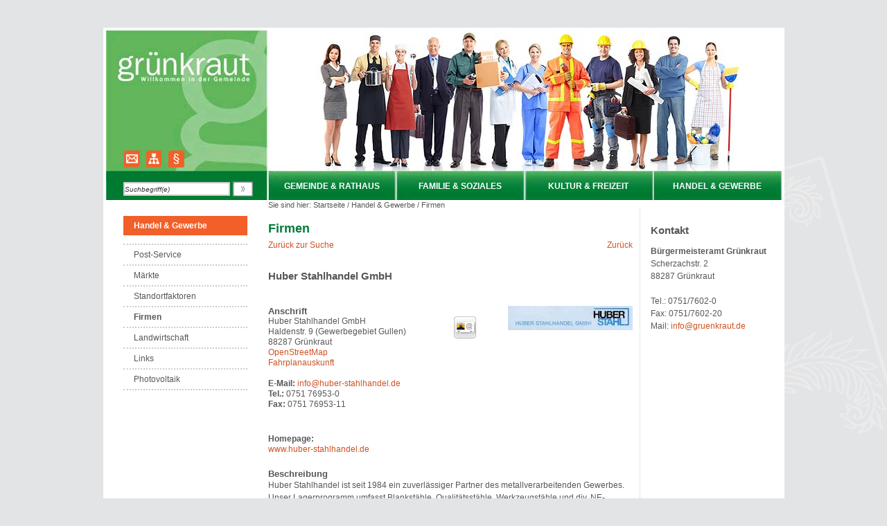

--- FILE ---
content_type: text/html;charset=UTF-8
request_url: https://www.gruenkraut.de/site/Gruenkraut-Root/node/605817/zmdetail_115139/Huber_Stahlhandel_GmbH.html?zm.sid=zmqm3q1nz5j1&nodeID=115139
body_size: 6271
content:
<!DOCTYPE HTML PUBLIC "-//W3C//DTD HTML 4.01 Transitional//EN" "http://www.w3.org/TR/html4/loose.dtd">
<html lang="de" dir="ltr">
<head>
<meta http-equiv="Content-Type" content="text/html; charset=UTF-8">
<meta http-equiv="Content-Script-Type" content="text/javascript">
<meta http-equiv="Content-Style-Type" content="text/css">
<meta name="generator" content="dvv-Mastertemplates 24.2.0.1-RELEASE">
<meta name="date" content="2021-10-11">
<meta name="og:title" content="Firmen">
<meta name="og:type" content="website">
<meta name="og:locale" content="de">
<meta name="og:url" content="http://www.gruenkraut.de/Startseite/Handel+_+Gewerbe/Firmen.html">
<meta name="robots" content="index, follow">
<title>Gemeinde Grünkraut - Firmen</title>
<link rel='shortcut icon' href='/site/Gruenkraut-Root/resourceCached/24.2.0/img/favicon.ico'>
<link href="/Startseite.html" rel="top" title="Startseite">
<link href="/site/Gruenkraut-Root/sitemap/605817/index.html" rel="contents" title="Inhaltsverzeichnis">
<link href="/site/Gruenkraut-Root/resourceCached/24.2.0/css/superfish.css" rel="stylesheet" type="text/css">
<link href="/common/js/jQuery/external/lightbox/dvv-lightbox-min.css" rel="stylesheet" type="text/css">
<link href="/site/Gruenkraut-Root/resourceCached/24.2.0/css/my_layout.css" rel="stylesheet" type="text/css">
<!--[if lte IE 7]>
<link href="/site/Gruenkraut-Root/resourceCached/24.2.0/css/patches/patch_layout_ie.css" rel="stylesheet" type="text/css">
<![endif]-->
<!--[if IE 8]>
<link href="/site/Gruenkraut-Root/resourceCached/24.2.0/css/patches/patch_layout_ie8.css" rel="stylesheet" type="text/css">
<![endif]-->
<script src="/common/js/jQuery/3.6.4/jquery.min.js" type="text/javascript"></script>
<script src="/common/js/jQuery/external/hoverIntent/jquery.hoverIntent.min.js" type="text/javascript"></script>
<script src="/common/js/jQuery/external/touchwipe/jquery.touchwipe.min.js" type="text/javascript"></script>
<script src="/common/js/jQuery/external/superfish/js/superfish.min.js" type="text/javascript"></script>
<script src="/common/js/jQuery/external/lightbox/dvv-lightbox-min.js" type="text/javascript"></script>
<script src="/site/Gruenkraut-Root/resourceCached/24.2.0/mergedScript_de.js" type="text/javascript"></script>
<script type="text/javascript">
jQuery.noConflict();
jQuery(function($) {$("a[rel^='lightbox']").lightBox();});jQuery.extend(jQuery.fn.lightBox.defaults, {imageBtnPrev: "/site/Gruenkraut-Root/resourceCached/24.2.0/img/apps/prev.png", imageBtnNext: "/site/Gruenkraut-Root/resourceCached/24.2.0/img/apps/next.png", imageBtnClose: "/site/Gruenkraut-Root/resourceCached/24.2.0/img/apps/close.png", maxHeight: "viewport", maxWidth: "viewport"});
jQuery(function(){jQuery('ul.sf-menu').superfish(); });
</script>
</head>
<body id="node605817" class="knot_392912 Firmen body_node">
  <div class="page_margins">
    <div class="page">
      <!-- top.vm start -->
<div id="header" class="noprint">
		<div id="topnav">
        <div id="start" title="Zur Startseite">
        <a href="/Startseite.html">
        <img alt="" src="/site/Gruenkraut-Root/resourceCached/24.2.0/img/Blind.gif">
        </a>
        </div>
        <div id="links">
			<a href="/site/Gruenkraut-Root/node/618228/index.html" class="kontakt" title="Kontakt"><img src="/site/Gruenkraut-Root/resourceCached/24.2.0/img/mail.png" alt="Kontakt" title="Kontakt"></a>
			<a href="/site/Gruenkraut-Root/sitemap/605817/Lde/index.html" class="sitemap" title="Seiten&uuml;bersicht"><img src="/site/Gruenkraut-Root/resourceCached/24.2.0/img/sitemap.png"  alt="Seiten&uuml;bersicht" title="Seiten&uuml;bersicht"></a>
			<a href="/site/Gruenkraut-Root/node/618237/index.html" class="impressum"  title="Impressum"><img src="/site/Gruenkraut-Root/resourceCached/24.2.0/img/impressum.png"  alt="Impressum" title="Impressum"></a>
        </div>
				<div id="quicksearch">
    <form name="search" class="quicksearch noprint" action="/site/Gruenkraut-Root/search/605817/index.html" onsubmit="return sendSearchForm('/site/Gruenkraut-Root/search/605817/index.html', false, 1769217106204);"  style="display: inline;" method="get">
        <label for="qs_query">Suche</label>
        <span class="nowrap">
            <input type="text" name="query" id="qs_query" class="quicksearchtext" value="Suchbegriff(e)" onFocus="if(this.value == this.defaultValue){this.value = '';}">
            <input type="image" class="quicksearchimg" src="/site/Gruenkraut-Root/resourceCached/24.2.0/img/suche.gif" alt="Suche">
        </span>
        <input type="hidden" name="searchType" value="simpleSearch">
        <input type="hidden" name="termCombination" value="AND">
        <input type="hidden" name="_finish" value="Suchen">
        <input type="hidden" name="_page" value="0">
        <input type="hidden" name="page" value="1">
        <input type="hidden" name="duplicateField" value="pageRef">
        <input type="hidden" name="searchList_rows">
        <input type="hidden" name="rows" value="10">
    </form>
</div>
		</div>
      <div class="flyerNav">
		<ul class="sf-menu">
 <li><a href="/Startseite/Gemeinde+_+Rathaus.html">Gemeinde &amp; Rathaus</a>
  <ul class="sf-menu">
   <li><a href="/Startseite/Gemeinde+_+Rathaus/Grusswort.html">Grußwort</a></li>
   <li><a href="/Startseite/Gemeinde+_+Rathaus/Zahlen_+Daten_+Fakten.html">Zahlen, Daten, Fakten</a></li>
   <li><a href="/Startseite/Gemeinde+_+Rathaus/gemeindeentwicklung.html">Gemeindeentwicklung</a></li>
   <li><a href="/Startseite/Gemeinde+_+Rathaus/Geschichte.html">Geschichte</a>
    <ul class="sf-menu">
     <li><a href="/Startseite/Gemeinde+_+Rathaus/Blick+ins+Buch.html">Blick ins Buch</a></li>
    </ul></li>
   <li><a href="/Startseite/Gemeinde+_+Rathaus/Ortsplan.html">Ortsplan</a></li>
   <li><a href="/Startseite/Gemeinde+_+Rathaus/bebauungsplaene.html">Bebauungspläne</a></li>
   <li><a href="/Startseite/Gemeinde+_+Rathaus/Infos+fuer+Neubuerger.html">Infos für Neubürger</a></li>
   <li><a href="/Startseite/Gemeinde+_+Rathaus/Rathaus+_+Buergerservice.html">Rathaus &amp; Bürgerservice</a>
    <ul class="sf-menu">
     <li><a href="/Startseite/Gemeinde+_+Rathaus/amtsblatt.html">Amtsblatt</a></li>
     <li><a href="/Startseite/Gemeinde+_+Rathaus/Aktuelle+Meldungen.html">Aktuelle Meldungen</a></li>
     <li><a href="/Startseite/Gemeinde+_+Rathaus/Bekanntmachungen.html">Öffentliche Bekanntmachungen</a></li>
     <li><a href="/Startseite/Gemeinde+_+Rathaus/Gemeinderat.html">Gemeinderat</a></li>
     <li><a href="/Startseite/Gemeinde+_+Rathaus/mitarbeiterinnen.html">MitarbeiterInnen</a></li>
     <li><a href="/Startseite/Gemeinde+_+Rathaus/Lebenslagen.html">Lebenslagen</a></li>
     <li><a href="/Startseite/Gemeinde+_+Rathaus/Was+erledige+ich+wo_.html">Was erledige ich wo?</a></li>
     <li><a href="/Startseite/Gemeinde+_+Rathaus/e_Buergerdienste.html">e-Bürgerdienste</a></li>
     <li><a href="/Startseite/Gemeinde+_+Rathaus/Ortsrecht.html">Ortsrecht</a></li>
     <li><a href="/Startseite/Gemeinde+_+Rathaus/Foerderprogramme.html">Förderprogramme</a></li>
     <li><a href="/Startseite/Gemeinde+_+Rathaus/Ver_+und+Entsorgung.html">Ver- und Entsorgung</a></li>
     <li><a href="/Startseite/Gemeinde+_+Rathaus/Wahlergebnisse.html">Wahlergebnisse</a></li>
     <li><a href="/Startseite/Gemeinde+_+Rathaus/Haushalt.html">Haushalt</a></li>
     <li><a href="/Startseite/Gemeinde+_+Rathaus/Gemeindemobil.html">Gemeindemobil</a></li>
     <li><a href="/Startseite/Gemeinde+_+Rathaus/Gebuehren.html">Gebühren</a></li>
    </ul></li>
   <li><a href="/Startseite/Gemeinde+_+Rathaus/Mobilitaet.html">Mobilität</a>
    <ul class="sf-menu">
     <li><a href="/Startseite/Gemeinde+_+Rathaus/OePNV.html">ÖPNV</a></li>
     <li><a href="/Startseite/Gemeinde+_+Rathaus/pendla+fahrgemeinschaften+bilden.html">PENDLA Fahrgemeinschaften bilden</a></li>
    </ul></li>
   <li><a href="/Startseite/Gemeinde+_+Rathaus/Umwelt.html">Umwelt</a>
    <ul class="sf-menu">
     <li><a href="/Startseite/Gemeinde+_+Rathaus/European+Energy+Award.html">European Energy Award</a></li>
     <li><a href="/Startseite/Gemeinde+_+Rathaus/Aktionen+fuer+die+Umwelt.html">Aktionen für die Umwelt</a></li>
     <li><a href="/Startseite/Gemeinde+_+Rathaus/netzmonitor+energie-+und+netzdaten.html">Netzmonitor Energie- und Netzdaten</a></li>
    </ul></li>
   <li><a href="/Startseite/Gemeinde+_+Rathaus/Linkliste.html">Linkliste</a></li>
   <li><a href="/Startseite/Gemeinde+_+Rathaus/feuerwehr.html">Feuerwehr</a></li>
  </ul></li>
 <li><a href="/Startseite/Familie+_+Soziales.html">Familie &amp; Soziales</a>
  <ul class="sf-menu">
   <li><a href="/Startseite/Familie+_+Soziales/gruenkraut+gemeinsam+gestalten+-+alternativen+fuers+alter.html">Grünkraut Gemeinsam Gestalten - Alternativen fürs Alter</a></li>
   <li><a href="/Startseite/Familie+_+Soziales/Unterstuetzung+fuer+Familien.html">Unterstützung für Familien</a>
    <ul class="sf-menu">
     <li><a href="/Startseite/Familie+_+Soziales/Landesfamilienpass.html">Landesfamilienpass</a></li>
     <li><a href="/Startseite/Familie+_+Soziales/Tagesmuetter_Vermittlung.html">Tagesmütter-Vermittlung</a></li>
     <li><a href="/Startseite/Familie+_+Soziales/Ferienbetreuung.html">Ferienbetreuung</a></li>
     <li><a href="/Startseite/Familie+_+Soziales/basar.html">Kinderkleiderbörse</a></li>
     <li><a href="/Startseite/Familie+_+Soziales/Eltern_Kind_Gruppe.html">Eltern-Kind-Gruppe</a></li>
     <li><a href="/Startseite/Familie+_+Soziales/Vereinsangebote.html">Vereinsangebote</a></li>
    </ul></li>
   <li><a href="/Startseite/Familie+_+Soziales/Jugendhaus.html">Jugendhaus</a>
    <ul class="sf-menu">
     <li><a href="/Startseite/Familie+_+Soziales/bilder+jugendhaus.html">Bilder Jugendhaus</a></li>
    </ul></li>
   <li><a href="/Startseite/Familie+_+Soziales/Ferienprogramm.html">Ferienprogramm</a></li>
   <li><a href="/Startseite/Familie+_+Soziales/Aktiv+im+Alter.html">Aktiv im Alter</a>
    <ul class="sf-menu">
     <li><a href="/Startseite/Familie+_+Soziales/Schoepferischer+Ruhestand.html">Schöpferischer Ruhestand</a></li>
     <li><a href="/Startseite/Familie+_+Soziales/Feierabendkreis.html">Feierabendkreis</a></li>
    </ul></li>
   <li><a href="/Startseite/Familie+_+Soziales/Buecherei+Online.html">Bücherei Online</a></li>
   <li><a href="/Startseite/Familie+_+Soziales/Kindergaerten.html">Kindergärten </a></li>
   <li><a href="/Startseite/Familie+_+Soziales/Schulen.html">Schulen</a></li>
   <li><a href="/Startseite/Familie+_+Soziales/Musikalische+Ausbildung.html">Musikalische Ausbildung</a></li>
   <li><a href="/Startseite/Familie+_+Soziales/Volkshochschule.html">Volkshochschule</a></li>
   <li><a href="/Startseite/Familie+_+Soziales/Kirche+und+Religion.html">Kirche und Religion </a></li>
   <li><a href="/Startseite/Familie+_+Soziales/Soziale+Dienste.html">Soziale Dienste</a>
    <ul class="sf-menu">
     <li><a href="/Startseite/Familie+_+Soziales/sozialer+fahrdienst.html">Sozialer Fahrdienst</a></li>
     <li><a href="/Startseite/Familie+_+Soziales/Medizinische+Versorgung.html">Medizinische Versorgung</a></li>
     <li><a href="/Startseite/Familie+_+Soziales/Sozialstation.html">Sozialstation</a></li>
     <li><a href="/Startseite/Familie+_+Soziales/Nachbarschaftshilfe.html">Nachbarschaftshilfe</a></li>
     <li><a href="/Startseite/Familie+_+Soziales/Hospizgruppe+Vorallgaeu.html">Hospizgruppe Vorallgäu</a></li>
     <li><a href="/Startseite/Familie+_+Soziales/Essen+auf+Raedern.html">Essen auf Rädern</a></li>
     <li><a href="/Startseite/Familie+_+Soziales/tagespflege.html">Tagespflege</a></li>
     <li><a href="/Startseite/Familie+_+Soziales/sozialatlas.html">Sozialatlas</a></li>
    </ul></li>
   <li><a href="/Startseite/Familie+_+Soziales/Buergergemeinschaft+Gruenkraut+e_V_.html">Bürgergemeinschaft Grünkraut e.V. </a>
    <ul class="sf-menu">
     <li><a href="/Startseite/Familie+_+Soziales/Der+Verein.html">Der Verein</a></li>
     <li><a href="/Startseite/Familie+_+Soziales/Das+BuergerKontaktBuero.html">Das BürgerKontaktBüro</a></li>
     <li><a href="/Startseite/Familie+_+Soziales/Die+Wohnanlage.html">Die Wohnanlage</a></li>
     <li><a href="/Startseite/Familie+_+Soziales/Mehrgenerationenhaus.html">Mehrgenerationenhaus</a></li>
     <li><a href="/Startseite/Familie+_+Soziales/Aktuelles.html">Aktuelles</a></li>
     <li><a href="/Startseite/Familie+_+Soziales/Selbst+aktiv+werden.html">Selbst aktiv werden</a></li>
     <li><a href="/Startseite/Familie+_+Soziales/Kinder_+Jugend_+u_+Fam_beauftragte.html">Kinder-, Jugend- u. Fam.beauftragte</a></li>
     <li><a href="/17329977.html">Aktuelles</a></li>
     <li><a href="/Startseite/Familie+_+Soziales/cafe+kunterbunt.html">Café Kunterbunt</a></li>
     <li><a href="/Startseite/Familie+_+Soziales/troedeltag.html">Trödeltag </a></li>
    </ul></li>
   <li><a href="/Startseite/Familie+_+Soziales/Integration+und+Fluechtlinge.html">Integration und Flüchtlinge</a></li>
   <li><a href="/Startseite/Familie+_+Soziales/schutzkonzept.html">Schutzkonzept</a>
    <ul class="sf-menu">
     <li><a href="/Startseite/Familie+_+Soziales/leitbild.html">Leitbild</a></li>
     <li><a href="/Startseite/Familie+_+Soziales/verhaltenskodex.html">Verhaltenskodex</a></li>
     <li><a href="/Startseite/Familie+_+Soziales/beschwerdemanagement.html">Beschwerdemanagement</a></li>
     <li><a href="/Startseite/Familie+_+Soziales/koordination.html">Koordination</a></li>
    </ul></li>
  </ul></li>
 <li><a href="/Startseite/Kultur+_+Freizeit.html">Kultur &amp; Freizeit</a>
  <ul class="sf-menu">
   <li><a href="/Startseite/Kultur+_+Freizeit/Kulturprogramm.html">Kulturprogramm</a></li>
   <li><a href="/Startseite/Kultur+_+Freizeit/Kulturelle+Einrichtungen.html">Kulturelle Einrichtungen </a></li>
   <li><a href="/Startseite/Kultur+_+Freizeit/Vereine.html">Vereine</a></li>
   <li><a href="/Startseite/Kultur+_+Freizeit/Freizeiteinrichtungen.html">Freizeiteinrichtungen</a>
    <ul class="sf-menu">
     <li><a href="/Startseite/Kultur+_+Freizeit/Sport.html">Sport</a></li>
     <li><a href="/Startseite/Kultur+_+Freizeit/Spielplaetze.html">Spielplätze</a></li>
     <li><a href="/Startseite/Kultur+_+Freizeit/ferienprogramm.html">Ferienprogramm</a></li>
    </ul></li>
   <li><a href="/Startseite/Kultur+_+Freizeit/Brauchtum.html">Brauchtum</a></li>
   <li><a href="/Startseite/Kultur+_+Freizeit/Fuer+unsere+Feriengaeste.html">Für unsere Feriengäste</a>
    <ul class="sf-menu">
     <li><a href="/Startseite/Kultur+_+Freizeit/Mein+Weg+nach+Gruenkraut.html">Mein Weg nach Grünkraut</a></li>
     <li><a href="/Startseite/Kultur+_+Freizeit/Beherbergung+und+Gastronomie.html">Beherbergung und Gastronomie</a></li>
     <li><a href="/Startseite/Kultur+_+Freizeit/Ausflugstipps.html">Ausflugstipps</a></li>
     <li><a href="/Startseite/Kultur+_+Freizeit/Mobil+vor+Ort.html">Mobil vor Ort</a></li>
     <li><a href="/Startseite/Kultur+_+Freizeit/Fahrrad_Reparaturdienst.html">Fahrrad-Reparatur &amp; Verleih</a></li>
     <li><a href="/Startseite/Kultur+_+Freizeit/wanderreiten.html">Wanderreiten</a></li>
     <li><a href="/Startseite/Kultur+_+Freizeit/wanderwege.html">Wanderwege</a></li>
     <li><a href="/Startseite/Kultur+_+Freizeit/radwege.html">Radwege</a></li>
    </ul></li>
   <li><a href="/Startseite/Kultur+_+Freizeit/landesgartenschau+wangen+2024.html">Landesgartenschau Wangen 2024</a></li>
  </ul></li>
 <li class="currentParent"><a href="/Startseite/Handel+_+Gewerbe.html">Handel &amp; Gewerbe</a>
  <ul class="sf-menu">
   <li><a href="/Startseite/Handel+_+Gewerbe/Post_Service.html">Post-Service</a></li>
   <li><a href="/Startseite/Handel+_+Gewerbe/Maerkte.html">Märkte</a></li>
   <li><a href="/Startseite/Handel+_+Gewerbe/Standortfaktoren.html">Standortfaktoren</a></li>
   <li class="current"><a class="active" href="/Startseite/Handel+_+Gewerbe/Firmen.html">Firmen</a></li>
   <li><a href="/Startseite/Handel+_+Gewerbe/Landwirtschaft.html">Landwirtschaft</a>
    <ul class="sf-menu">
     <li><a href="/Startseite/Handel+_+Gewerbe/Direktvermarktung.html">Direktvermarktung</a></li>
     <li><a href="/Startseite/Handel+_+Gewerbe/Gruengutverwertung.html">Grüngutverwertung</a></li>
     <li><a href="/Startseite/Handel+_+Gewerbe/PLENUM_+Pro+Regio.html">PLENUM</a></li>
     <li><a href="/Startseite/Handel+_+Gewerbe/Streuobstaktion.html">Streuobstaktion</a></li>
    </ul></li>
   <li><a href="/Startseite/Handel+_+Gewerbe/Links.html">Links</a></li>
   <li><a href="/Startseite/Handel+_+Gewerbe/photovoltaik.html">Photovoltaik</a></li>
  </ul></li>
</ul>
		<br clear="all">
	  </div>
</div>
<!-- top.vm end -->
      <div id="main">

	  	  <div class="wayhome">Sie sind hier:
  <span class="wayhome">
<span class="nav_392731"><a href="/Startseite.html" rel="top">Startseite</a></span>
 / <span class="nav_392912"><a href="/Startseite/Handel+_+Gewerbe.html">Handel &amp; Gewerbe</a></span>
 / <span class="nav_605817 current"><a class="active" href="/Startseite/Handel+_+Gewerbe/Firmen.html">Firmen</a></span>
</span>
</div>
        <div id="col1">
          <div id="col1_content" class="clearfix">
<div class="nav-outer">
<div class="vlist noprint">
	    <ul class="nav nav_392912 ebene0">
        <li class="nav_392912 ebene0">
            Handel & Gewerbe
        </li>
    </ul>
        <ul class="vlist nav_392912 ebene2">
 <li class="nav_605742 ebene2 child_1"><a href="/Startseite/Handel+_+Gewerbe/Post_Service.html">Post-Service</a></li>
 <li class="nav_605783 ebene2 child_2"><a href="/Startseite/Handel+_+Gewerbe/Maerkte.html">Märkte</a></li>
 <li class="nav_605792 ebene2 child_3"><a href="/Startseite/Handel+_+Gewerbe/Standortfaktoren.html">Standortfaktoren</a></li>
 <li class="nav_605817 ebene2 current child_4"><a class="active" href="/Startseite/Handel+_+Gewerbe/Firmen.html">Firmen</a></li>
 <li class="nav_605842 ebene2 hasChild child_5"><a href="/Startseite/Handel+_+Gewerbe/Landwirtschaft.html">Landwirtschaft</a></li>
 <li class="nav_605830 ebene2 child_6"><a href="/Startseite/Handel+_+Gewerbe/Links.html">Links</a></li>
 <li class="nav_18644861 ebene2 child_7"><a href="/Startseite/Handel+_+Gewerbe/photovoltaik.html">Photovoltaik</a></li>
</ul>
</div></div>
          </div>
        </div>
        <div id="col2">
          <div id="col2_content" class="clearfix">
<!-- service.vm start -->
<div id="service">
        <a id="anker662069"></a><div class="composedcontent-gruenkraut---infoslot block_662069" id="cc_662069">
  <h2 class="basecontent-sub-heading" id="anker662070">Kontakt</h2>

  <p class="basecontent-line-break-text" id="anker662072"><strong>Bürgermeisteramt Grünkraut </strong><br>Scherzachstr. 2<br>88287 Grünkraut<br><br>Tel.: 0751/7602-0<br>Fax: 0751/7602-20 <br>Mail: <a class="mailLink neuFensterLink" href="mailto:info@gruenkraut.de" target="_blank">info@gruenkraut.de</a></p>
</div>
    </div>
<!-- service.vm end -->
          </div>
        </div>
        <div id="col3">
          <div id="col3_content" class="clearfix">
<!-- content.vm start -->
<!-- content-inner.vm start -->
<a name="pageTop"></a>
<div id="content" align="left">
<a id="anker605821"></a><div class="composedcontent-gruenkraut---standardseite block_605821" id="cc_605821">
  <h1 class="basecontent-headline" id="anker605822">Firmen</h1>
</div>
<div id="zmDetail" class="zmDetail Bauen_und_Renovieren Stahlhandel">
    <div class="zmnav">
        <!-- detailsnavtosearch.vm -->
<div class="zmzursuche">
<a href="/site/Gruenkraut-Root/node/605817/index.html">Zur&uuml;ck zur Suche</a>
</div>
    <!-- detailstnavtoresult.vm -->
<div class="zmzureu">
<a href="/site/Gruenkraut-Root/node/605817/page1/index.html?zm.sid=zmqm3q1nz5j1">Zur&uuml;ck</a>
</div>
    </div>
    <div class="zmitem Bauen_und_Renovieren Stahlhandel">
        <div class="Kopf">
            <!-- detailstitel.vm -->
<div class="zmtitel">
<div class="summary"><h2 class="titel">Huber Stahlhandel GmbH</h2>
<h3 class="zusatzbezeichnung"></h3>
</div>
<br class="zmClear">
</div>
        </div>
        <div class="Rumpf">
        <!-- detailsbild.vm -->
<div class="bildcss image">
<div class="img"><a data-caption="caption_1554245701061179112042" href="http://cms7.gruenkraut.de/site/Gruenkraut-Root/get/documents/gruenkraut/Gruenkraut_Firmenbilder/Huber-Stahlhandel1-NB.jpg" rel="lightbox"><img alt="Huber Stahlhandel GmbH" border="0" src="/site/Gruenkraut-Root/data/605817/resize/Huber-Stahlhandel1-NB.jpg?w=180&amp;h=270&amp;f=http://cms7.gruenkraut.de/site/Gruenkraut-Root/get/documents/gruenkraut/Gruenkraut_Firmenbilder/Huber-Stahlhandel1-NB.jpg&amp;m=F" title="Huber Stahlhandel GmbH"></a></div>
<div class="caption" id="caption_1554245701061179112042"></div>
<br class="zmClear">
</div>
            <!-- detailsadresse.vm -->
<div class="zmanschrift">
<h3 class="label">Anschrift</h3>
<div class="data">
<!-- zmcontact.vm -->
<div class="vCard">
<div class="vCardLink"><a class="vCard" href="/site/Gruenkraut-Root/data/605817/cached/vcard.vcf?key=0.sm4yxj8bt1" rel="nofollow" target="_blank"><img alt="Adresse in mein Adressbuch übernehmen" border="0" src="/site/Gruenkraut-Root/resourceCached/24.2.0/img/links/vCard.png"></a></div>
<div class="organization">Huber Stahlhandel GmbH</div>
<div class="street-address">Haldenstr. 9 (Gewerbegebiet Gullen)</div>
<div class="cityline"><span class="postal-code">88287</span> <span class="locality">Grünkraut</span></div>
<div class="mapsLink"><a class="httpsLink externerLink neuFensterLink" href="https://www.openstreetmap.org/search?query=Haldenstr.%209%20(Gewerbegebiet%20Gullen)%2C%2088287%20Gr%C3%BCnkraut" rel="external noopener" target="_blank" title="Bei OpenStreetMap anzeigen">OpenStreetMap</a></div>
<div class="efaLink"><a class="httpsLink externerLink neuFensterLink" href="https://www.efa-bw.de/nvbw/XSLT_TRIP_REQUEST2?language=de&amp;sessionID=0&amp;place_destination=Grünkraut&amp;name_destination=Haldenstr.+9+(Gewerbegebiet+Gullen)&amp;type_destination=address" onclick="return openWin1('|https://www.efa-bw.de/nvbw/XSLT_TRIP_REQUEST2?language=de&amp;sessionID=0&amp;place_destination=Grünkraut&amp;name_destination=Haldenstr.+9+(Gewerbegebiet+Gullen)&amp;type_destination=address|EFA|scrollbars=yes,status=no,toolbar=no,location=no,directories=no,resizable=yes,menubar=no,width=650,height=650|fullheight,center')" rel="external noopener" target="_blank" title="Elektronische Fahrplanauskunft anzeigen">Fahrplanauskunft</a></div>
<div class="mail">
<span class="bez">E-Mail:</span>
<span class="value"><a class="email" href="mailto:info@huber-stahlhandel.de">info@huber-stahlhandel.de</a></span>
</div>
<div class="tel">
<span class="bez">Tel.:</span>
<span class="value"><span class="tel">0751 76953-0</span></span>
</div>
<div class="fax">
<span class="bez">Fax:</span>
<span class="value"><span class="fax">0751 76953-11</span></span>
</div>
</div>
</div>
<br class="zmClear">
</div>
        <!-- detailslink.vm -->
<div class="homepage">
<h4 class="label">Homepage:</h4>
<span class="value"><a class="externerLink neuFensterLink" href="http://www.huber-stahlhandel.de" rel="external noopener" target="_blank">www.huber-stahlhandel.de</a></span>
</div>
        <!-- detailsbeschreibung.vm -->
<div class="zmbeschreibung">
<h3 class="label">Beschreibung</h3>
<div class="description"><p>Huber Stahlhandel ist seit 1984 ein zuverl&auml;ssiger Partner des metallverarbeitenden Gewerbes. Unser Lagerprogramm umfasst Blankst&auml;hle, Qualit&auml;tsst&auml;hle, Werkzeugst&auml;hle und div. NE-Metalle. Nicht lagervorr&auml;tige Artikel k&ouml;nnen wir in k&uuml;rzester Zeit liefern. Ein Auszug aus unserem Lagerprogramm finden Sie auf unserer Homepage <br><br><br>&Ouml;ffnungszeiten <br><br>Montag - Donnerstag 07.30 - 12.00 Uhr und 13.00 - 17.00 Uhr <br>Freitag 07.30 - 12.00 Uhr</p></div>
<br class="zmClear">
</div>
         <!-- detailskat.vm ueberladen-->
<div class="category">
<h3 class="label">Kategorie</h3>
<div class="value"><a class="zmkatLink" href="/site/Gruenkraut-Root/node/605817/zmkat_70111/Bauen_und_Renovieren.html" rel="tag" title="Bauen und Renovieren">Bauen und Renovieren</a><a class="zmkatLink" href="/site/Gruenkraut-Root/node/605817/zmkat_Stahlhandel/Stahlhandel.html" rel="tag" title="Stahlhandel">Stahlhandel</a></div>
</div>
        </div>
                   </div>
    <div class="zmnav">



    <!-- detailstnavtoresult.vm -->
<div class="zmzureu">
<a href="/site/Gruenkraut-Root/node/605817/page1/index.html?zm.sid=zmqm3q1nz5j1">Zur&uuml;ck</a>
</div>
    <!-- detailsnavtosearch.vm -->
<div class="zmzursuche">
<a href="/site/Gruenkraut-Root/node/605817/index.html">Zur&uuml;ck zur Suche</a>
</div>
    </div>
</div></div>
<!-- content-inner.vm end -->
<div id="contentFooter" class="noprint">
 &nbsp;&nbsp;
 &nbsp;&nbsp;
</div>
<!-- content.vm end -->
          </div>
          <div id="ie_clearing">  &#160; </div>
        </div>
      </div>
      <div id="footer">
<!-- bottom.vm start -->
<div class="noprint">
      <span> <span> Gemeindeverwaltung Gr&uuml;nkraut </span>|<span> Scherzachstr. 2 </span>|<span> 88287 Gr&uuml;nkraut </span>|</span>
			<span> <span>0751/7602-0 </span>|</span>
    	<span> <a href="mailto:info@gruenkraut.de" target="blank" title="Mail an die Gemeinde">info@gruenkraut.de </a>|</span>
			<span><a href="/site/Gruenkraut-Root/node/618237/index.html" target="_self" title="Impressum">Impressum</a>|</span>
			<span><a href="/site/Gruenkraut-Root/node/15097612/index.html" target="_self" title="Datenschutz">Datenschutz</a>|</span>
		  <span class="bottomLink"><span class="poweredby-label"><a class="poweredby-login" href="/auth/index.html?secure=true&amp;url=%2Fsite%2FGruenkraut-Root%2Fnode%2F605817%2Fzmdetail_115139%2FHuber_Stahlhandel_GmbH.html" title="Login" aria-label="Login" aria-hidden="true">p</a>owered by <a class="poweredby-name" href="https://www.komm.one/cms" target="_blank" title="Internetseite von Komm.ONE">Komm.ONE</a></span></span></div>
        </div>
<!-- bottom.vm end -->
      </div>
    </div>
  </div>
<script src="/site/Gruenkraut-Root/data/605817/tracking/tracking.js" type="text/javascript"></script>
<script src="https://statistik.kdrs.de/piwik.js" type="text/javascript"></script>
<noscript><img alt="" border="0" src="https://statistik.kdrs.de/piwik.php?idsite=71&amp;action_name=Handel%20%26%20Gewerbe%20/%20Firmen%20605817"></noscript>
</body>
</html>
<!--
  copyright Komm.ONE
  node       392731/392912/605817 Firmen
  locale     de Deutsch
  server     aipcms7_i1rrzscms23p-n1
  duration   139 ms
-->


--- FILE ---
content_type: text/css;charset=UTF-8
request_url: https://www.gruenkraut.de/site/Gruenkraut-Root/resourceCached/24.2.0/css/superfish.css
body_size: 1071
content:
#header div.flyerNav { width: 742px; position: absolute; top: 203px;  left: 233px; z-index: 100; border: 0px solid red; height: 40px;}
*+html #header div.flyerNav { width: 742px; position: absolute; top: 247px;  left: 339px; z-index: 100; border: 0px solid red; height: 40px;}

.home #header div.flyerNav { width: 742px; position: absolute; top: 203px;  left: 233px; z-index: 100; }
*+html .home #header div.flyerNav { width: 742px; position: absolute; top: 247px;  left: 339px; z-index: 100; }

#header div.flyerNav ul li { width: 183px; margin-left: 2px; }
#header div.flyerNav ul li + li +li + li { width: 185px; margin-left: 2px; }
#header div.flyerNav ul li ul li { width: 174px !important; margin-left: 2px; }
#header div.flyerNav ul li li  {  margin-left: 0px; }
#header div.flyerNav a { color: #ffffff; display: block; text-align: center; }

/*** ESSENTIAL STYLES ***/

.sf-menu, .sf-menu * {
	margin:			0;
	padding:		0;
	list-style:		none;
}

.sf-menu {
	line-height:	1.0em; 
}

.sf-menu ul {
	position:		absolute;
	top:			-999em;
	width:			14.4em; /* left offset of submenus need to match (see below) */
}

#header .sf-menu ul li {
	width:			100%; text-transform: none;
}

#header .sf-menu ul li a { display: block; margin: 2px 0px 2px 0px; }

.sf-menu li:hover {
	visibility:		inherit; /* fixes IE7 'sticky bug' */
}
.sf-menu li {
	float:			left;
	position:		relative; 
}
#header .sf-menu a {
	display:		block;
	position:		relative;

}
.sf-menu li:hover ul,
.sf-menu li.sfHover ul {
	left:			0; 
	top:			3.5em; /* match top ul list item height */
	z-index:		109; 
}
ul.sf-menu li:hover li ul,
ul.sf-menu li.sfHover li ul {
	top:			-999em;
}
ul.sf-menu li li:hover ul,
ul.sf-menu li li.sfHover ul {
	left:			14.4em; /* match ul width */
	top:			0;
}
ul.sf-menu li li:hover li ul,
ul.sf-menu li li.sfHover li ul {
	top:			-999em;
}
ul.sf-menu li li li:hover ul,
ul.sf-menu li li li.sfHover ul {
	left:			14.4em; /* match ul width */
	top:			0; 
}

#header ul.sf-menu li li a { line-height: 1.4em; }


/*** DEMO SKIN ***/
.sf-menu {
	float: left;
	margin-bottom:	1em;
}
.sf-menu a { padding: 0px; text-decoration:none; }

.sf-menu a, .sf-menu a:visited  { /* visited pseudo selector so IE6 applies text colour*/ color:	#13a;}


.sf-menu li { padding: 13px 0px 11px 0px; }
.home .sf-menu li { padding: 13px 0px 12px 0px; }

#header ul.sf-menu li ul { background: #f36b14 url(https://www.gruenkraut.de/site/Gruenkraut-Root/resource/img/flyer_submenu.jpg) no-repeat; border: 1px solid #793014; width: 181px;}
#header ul.sf-menu li ul li {  padding: 5px 0px 5px 5px; }
#header ul.sf-menu li ul li a { text-align: left;  }

.sf-menu li:hover, .sf-menu li.current, .sf-menu li.sfHover {	background: url(https://www.gruenkraut.de/site/Gruenkraut-Root/resource/img/flyer_active.png); outline: 0;}

/*** arrows **/
.sf-menu .sf-menu a.sf-with-ul { 
	padding-right: 	0px; display: block; 
	min-width: 1px; /* trigger IE7 hasLayout so spans position accurately */
        background: url('https://www.gruenkraut.de/site/Gruenkraut-Root/resource/img/arrow.png') no-repeat 160px 4px; 
}

.sf-sub-indicator {
	position:		absolute;
	display:		block;
	right:			.75em;
	top:			1.05em; /* IE6 only */
	width:			10px;
	height:			10px;
	text-indent: 	-999em;
	overflow:		hidden;
	background:		url('../images/arrows-ffffff.png') no-repeat -10px -100px; /* 8-bit indexed alpha png. IE6 gets solid image only */
}

a > .sf-sub-indicator {  /* give all except IE6 the correct values */
	top:			.8em;
	background-position: 0 -100px; /* use translucent arrow for modern browsers*/
}

/* apply hovers to modern browsers */
a:focus > .sf-sub-indicator,
a:hover > .sf-sub-indicator,
a:active > .sf-sub-indicator,
li:hover > a > .sf-sub-indicator,
li.sfHover > a > .sf-sub-indicator {
	background-position: -10px -100px; /* arrow hovers for modern browsers*/
}

/* point right for anchors in subs */
.sf-menu ul .sf-sub-indicator { background-position:  -10px 0; }
.sf-menu ul a > .sf-sub-indicator { background-position:  0 0; }
/* apply hovers to modern browsers */
.sf-menu ul a:focus > .sf-sub-indicator,
.sf-menu ul a:hover > .sf-sub-indicator,
.sf-menu ul a:active > .sf-sub-indicator,
.sf-menu ul li:hover > a > .sf-sub-indicator,
.sf-menu ul li.sfHover > a > .sf-sub-indicator {
	background-position: -10px 0; /* arrow hovers for modern browsers*/
}

/*** shadows for all but IE6 ***/
.sf-shadow ul {
	background:	url('../images/shadow.png') no-repeat bottom right;
	padding: 0 8px 9px 0;

}
.sf-shadow ul.sf-shadow-off {
	background: transparent;
}


--- FILE ---
content_type: text/javascript
request_url: https://www.gruenkraut.de/site/Gruenkraut-Root/data/605817/tracking/tracking.js
body_size: -94
content:
try
{
var _paq = _paq || [];
_paq.push(['setVisitorCookieTimeout','604800']);
_paq.push(['setReferralCookieTimeout','604800']);
_paq.push(['setTrackerUrl','https://statistik.kdrs.de/piwik.php']);
_paq.push(['setSiteId',71]);;
_paq.push(['trackPageView']);
_paq.push(['setDocumentTitle',"Handel \u0026 Gewerbe / Firmen 605817"]);
_paq.push(['enableLinkTracking']);
} catch(err) {}
